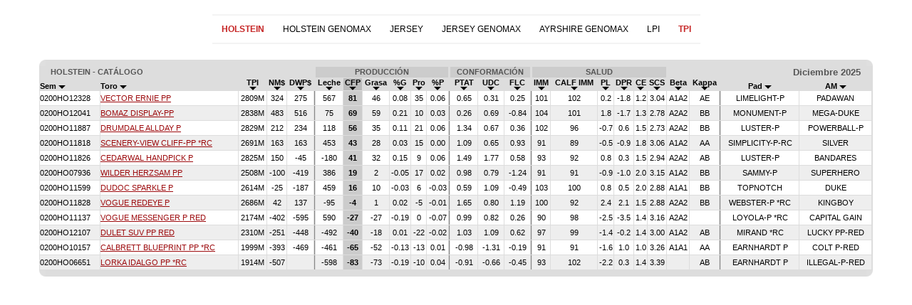

--- FILE ---
content_type: text/html; charset=UTF-8
request_url: http://www.semex.com/inc/i?lang=sp&print=n&breed=PL-H&data=tpi&view=list&sort=126&sortmethod=numreve
body_size: 47061
content:
<!DOCTYPE HTML PUBLIC "-//W3C//DTD HTML 4.01 Transitional//EN" "http://www.w3.org/TR/html4/loose.dtd">

<html>

<head>

<title>Semex </title>

<meta http-equiv="Content-Type" content="text/html; charset=utf-8">

<meta name="description" content="Semex develops and markets high quality genetic technologies, products and services to benefit livestock producers around the world while creating value for its owners. Our qualified, dedicated team is committed to achieving customer satisfaction and corporate success through strategic planning, innovation and partnerships.">
<meta name="keywords" content="Holstein Breeding Guide Royal Results Proof Top 100 LPI English Spansh French USA Red and White Jersey ayrshire Brown Swiss Canadienne Guernsey Milk Shorthorn Protein Breeds Designer Series Young Sire Search Beef Sires Promate Embryos Balance Newsletter Alliance Newsletter Beef Newsletter Breed Magazines Canadian Government Agencies Canadian Breed Associations">
<meta name="ROBOTS" content="noindex">

<link rel="shortcut icon" href="/favicon.ico">

<script src="//ajax.googleapis.com/ajax/libs/jquery/1.6/jquery.min.js" type="text/javascript"></script>
<script src="//ajax.googleapis.com/ajax/libs/jqueryui/1.8/jquery-ui.min.js" type="text/javascript"></script>
<script src="/images/layout2/slidebox/jquery.bxslider.js"></script>

<link href="/images/layout2/slidebox/jquery.bxslider.css" rel="stylesheet" />
<link rel="stylesheet" href="/images/layout2/main.css" type="text/css">

</head>

<body>
<FONT FACE="verdana,arial,helvetica" SIZE="2"><center>
<table cellpadding=10 cellspacing=0 border=0 align=center><tr valign=top>

<td align=center>


<style>
#nav-bl-wrapper-cat { width:100%; min-height:18px; }
#nav-bl-cat         { float:left; width:100%; min-height:18px; font-size:12px; clear:both; font-family:verdana, arial; position:relative; list-style:none; margin:0; padding:0; }
#nav-bl-cat li      { float:left; min-height:18px; padding:0px 13px 0 13px; position:relative; cursor:pointer; }
#nav-bl-cat li a    { color:#000000; width:100%; min-height:14px; display:block; text-decoration:none; margin-top:2px; }

@media (max-width: 999px)  { .bl-desktop { display: none; } }
@media (min-width: 1000px) { .bl-mobile { display: none; } }
</style>


<table cellpadding=0 cellspacing=10 border=0 align=center>

<tr><td bgcolor="#F3F3F3"><img src=//www.semex.com/images/clear.gif width=1 height=2></td></tr>

<tr>
 <td>

	<div id="nav-bl-wrapper-cat">

	<ul id="nav-bl-cat">
<li><a href="/i?lang=sp&view=list&breed=PL-H&data=tpi" target="_parent"><b><font color='#c62525'>HOLSTEIN</b></font></a></li>
<li><a href="/i?lang=sp&view=list&breed=PL-HG&data=tpi" target="_parent">HOLSTEIN GENOMAX</a></li>
<li><a href="/i?lang=sp&view=list&breed=PL-J&data=tpi" target="_parent">JERSEY</a></li>
<li><a href="/i?lang=sp&view=list&breed=PL-JG&data=tpi" target="_parent">JERSEY GENOMAX</a></li>
<li><a href="/i?lang=sp&view=list&breed=PL-AG&data=tpi" target="_parent">AYRSHIRE GENOMAX</a></li>
<li><a href="/i?lang=sp&view=list&breed=PL-H&data=lpi" target="_parent">LPI</a></li><li><a href="/i?lang=sp&view=list&breed=PL-H&data=tpi" target="_parent"><b><font color='#c62525'>TPI</b></font></a></li>
	</ul>

	</div>

 </td>
</tr>

<tr><td bgcolor="#F3F3F3"><img src=//www.semex.com/images/clear.gif width=1 height=2></td></tr>

</table><br>


<style>

@media only screen and (min-width: 1200px)				{ .bl-table { width:100%; } }
@media only screen and (min-width: 1000px) and (max-width: 1199px)	{ .bl-table { width:980px; } }
@media only screen and (min-width: 768px) and (max-width: 999px)	{ .bl-table { width:748px; } }
@media only screen and (min-width: 640px) and (max-width: 767px)	{ .bl-table { width:620px; } }
@media only screen and (min-width: 480px) and (max-width: 639px)	{ .bl-table { width:460px; } }
@media only screen and (max-width: 479px)				{ .bl-table { width:369px; } }

/* Tooltip container */
.tooltip {
  position: relative;
}

/* Tooltip text */
.tooltip .tooltiptext {
  visibility: hidden;
  width: 120px;
  background-color: #555;
  color: #fff;
  font-size: 12px;
  text-align: center;
  padding: 5px;
  border-radius: 6px;
  position: absolute;
  z-index: 1;
  bottom: 125%;
  left: 50%;
  margin-left: -60px;
  opacity: 0;
  transition: opacity 0.3s;
}

/* Tooltip arrow */
.tooltip .tooltiptext::after {
  content: "";
  position: absolute;
  top: 100%;
  left: 50%;
  margin-left: -5px;
  border-width: 5px;
  border-style: solid;
  border-color: #555 transparent transparent transparent;
}

/* Show the tooltip text when you mouse over the tooltip container */
.tooltip:hover .tooltiptext {
  visibility: visible;
  opacity: 1;
}

</style>

<div styleVOID="overflow-x:auto;" class="bl-table">

<table cellpadding=0 cellspacing=0 border=0 width="1170"><tr><td>
<table cellpadding=0 cellspacing=0 bgcolor=#DDDDDD width=100%><tr><td align=left><img src="//www.semex.com/images/catalogue-left.gif"></td><td align=right><img src="//www.semex.com/images/catalogue-right.gif"></td></tr></table><table cellpadding=0 cellspacing=1 bgcolor=#DDDDDD width=100% border=0><tr bgcolor=#CCCCCC>
	<td colspan=5 bgcolor=#DDDDDD align=left><font color=#555555><b><img src=//www.semex.com/images/clear.gif width=15 height=1>HOLSTEIN&nbsp;-&nbsp;CAT&Aacute;LOGO&nbsp;</font></td>
  
	<td bgcolor=#DDDDDD></td>
	<td colspan=6 ><center><font size=1 face=helvetica style='font-size:13px;'><small><font color=#555555><b>PRODUCCI&Oacute;N</td>
	<td bgcolor=#DDDDDD></td>
	<td colspan=3 ><center><font size=1 face=helvetica style='font-size:13px;'><small><font color=#555555><b>CONFORMACI&Oacute;N</td>
	<td bgcolor=#DDDDDD></td>
	<td colspan=6 ><center><font size=1 face=helvetica style='font-size:13px;'><small><font color=#555555><b>SALUD</td>
	<td bgcolor=#DDDDDD></td>
	
	<td colspan=4 bgcolor=#DDDDDD align=right><font size=1 face=helvetica style='font-size:13px;'><font color=#555555><b>Diciembre 2025<img src=//www.semex.com/images/clear.gif width=15 height=1></td>
  </tr>


  <tr bgcolor=#DDDDDD valign=bottom>
   <td  align=left><font size=1 face=helvetica style='font-size:13px;'><small><a href="/inc/i?lang=sp&print=n&breed=PL-H&data=tpi&view=list&sort=4&sortmethod=abcdown" class="nav6 tooltip"><span class="tooltiptext">Code de Semen</span><b>Sem&nbsp;<img src="//www.semex.com/images/arrowdown.gif" border=0></a></td>
   <td  align=left><font size=1 face=helvetica style='font-size:13px;'><small><a href="/inc/i?lang=sp&print=n&breed=PL-H&data=tpi&view=list&sort=2&sortmethod=abcdown" class="nav6 tooltip"><span class="tooltiptext">Toro</span><b>Toro&nbsp;<img src="//www.semex.com/images/arrowdown.gif" border=0></a></td>
  
   <td ><center><font size=1 face=helvetica style='font-size:13px;'><small><a href="/inc/i?lang=sp&print=n&breed=PL-H&data=tpi&view=list&sort=56&sortmethod=numreve" class="nav6 tooltip"><span class="tooltiptext">TPI</span><b>TPI<br><img src="//www.semex.com/images/arrowdown.gif" border=0></a></td>
     <td ><center><font size=1 face=helvetica style='font-size:13px;'><small><a href="/inc/i?lang=sp&print=n&breed=PL-H&data=tpi&view=list&sort=22&sortmethod=numreve" class="nav6 tooltip"><span class="tooltiptext">NM$</span><b>NM$<br><img src="//www.semex.com/images/arrowdown.gif" border=0></a></td>
  <td ><center><font size=1 face=helvetica style='font-size:13px;'><small><a href="/inc/i?lang=sp&print=n&breed=PL-H&data=tpi&view=list&sort=87&sortmethod=numreve" class="nav6 tooltip"><span class="tooltiptext">DWP$</span><b>DWP$<br><img src="//www.semex.com/images/arrowdown.gif" border=0></a></td>

   <td><img src="//www.semex.com/images/clear.gif" width=1 height=1></td>

   <td ><center><font size=1 face=helvetica style='font-size:13px;'><small><a href="/inc/i?lang=sp&print=n&breed=PL-H&data=tpi&view=list&sort=12&sortmethod=numreve" class="nav6 tooltip"><span class="tooltiptext">Leche</span><b>Leche<br><img src="//www.semex.com/images/arrowdown.gif" border=0></a></td>
   <td bgcolor="#BBBBBB"><center><font size=1 face=helvetica style='font-size:13px;'><small><a href="/inc/i?lang=sp&print=n&breed=PL-H&data=tpi&view=list&sort=126&sortmethod=numreve" class="nav6 tooltip"><span class="tooltiptext">Combined Fat & Protein</span><b>CFP<br><img src="//www.semex.com/images/arrowdown.gif" border=0></a></td>
   <td ><center><font size=1 face=helvetica style='font-size:13px;'><small><a href="/inc/i?lang=sp&print=n&breed=PL-H&data=tpi&view=list&sort=13&sortmethod=numreve" class="nav6 tooltip"><span class="tooltiptext">Grasa</span><b>Grasa<br><img src="//www.semex.com/images/arrowdown.gif" border=0></a></td>
   <td ><center><font size=1 face=helvetica style='font-size:13px;'><small><a href="/inc/i?lang=sp&print=n&breed=PL-H&data=tpi&view=list&sort=15&sortmethod=numreve" class="nav6 tooltip"><span class="tooltiptext">%F</span><b>%G<br><img src="//www.semex.com/images/arrowdown.gif" border=0></a></td>
   <td ><center><font size=1 face=helvetica style='font-size:13px;'><small><a href="/inc/i?lang=sp&print=n&breed=PL-H&data=tpi&view=list&sort=14&sortmethod=numreve" class="nav6 tooltip"><span class="tooltiptext">Prote&iacute;na</span><b>Pro<br><img src="//www.semex.com/images/arrowdown.gif" border=0></a></td>
   <td ><center><font size=1 face=helvetica style='font-size:13px;'><small><a href="/inc/i?lang=sp&print=n&breed=PL-H&data=tpi&view=list&sort=16&sortmethod=numreve" class="nav6 tooltip"><span class="tooltiptext">%P</span><b>%P<br><img src="//www.semex.com/images/arrowdown.gif" border=0></a></td>

   <td><img src="//www.semex.com/images/clear.gif" width=1 height=1></td>

   <td ><center><font size=1 face=helvetica style='font-size:13px;'><small><a href="/inc/i?lang=sp&print=n&breed=PL-H&data=tpi&view=list&sort=32&sortmethod=numreve" class="nav6 tooltip"><span class="tooltiptext">PTA Tipo</span><b>PTAT<br><img src="//www.semex.com/images/arrowdown.gif" border=0></a></td>
   <td ><center><font size=1 face=helvetica style='font-size:13px;'><small><a href="/inc/i?lang=sp&print=n&breed=PL-H&data=tpi&view=list&sort=36&sortmethod=numreve" class="nav6 tooltip"><span class="tooltiptext">Compuesto de Ubres</span><b>UDC<br><img src='//www.semex.com/images/arrowdown.gif' border=0></a></td>
   <td ><center><font size=1 face=helvetica style='font-size:13px;'><small><a href="/inc/i?lang=sp&print=n&breed=PL-H&data=tpi&view=list&sort=35&sortmethod=numreve" class="nav6 tooltip"><span class="tooltiptext">Compuesto de Patas y Pezu&ntilde;as</span><b>FLC<br><img src='//www.semex.com/images/arrowdown.gif' border=0></a></td>

   <td><img src="//www.semex.com/images/clear.gif" width=1 height=1></td>
  
   <td ><center><font size=1 face=helvetica style='font-size:13px;'><small><a href="/inc/i?lang=sp&print=n&breed=PL-H&data=tpi&view=list&sort=127&sortmethod=numreve" class="nav6 tooltip"><span class="tooltiptext">Inmunidad</span><b>IMM<br><img src="//www.semex.com/images/arrowdown.gif" border=0></a></td>
   <td ><center><font size=1 face=helvetica style='font-size:13px;'><small><a href="/inc/i?lang=sp&print=n&breed=PL-H&data=tpi&view=list&sort=128&sortmethod=numreve" class="nav6 tooltip"><span class="tooltiptext">Inmunidad de los terneros</span><b>CALF IMM<br><img src="//www.semex.com/images/arrowdown.gif" border=0></a></td>
   
   <td ><center><font size=1 face=helvetica style='font-size:13px;'><small><a href="/inc/i?lang=sp&print=n&breed=PL-H&data=tpi&view=list&sort=25&sortmethod=numreve" class="nav6 tooltip"><span class="tooltiptext">Vida Productiva</span><b>PL<br><img src="//www.semex.com/images/arrowdown.gif" border=0></a></td>
   <td ><center><font size=1 face=helvetica style='font-size:13px;'><small><a href="/inc/i?lang=sp&print=n&breed=PL-H&data=tpi&view=list&sort=57&sortmethod=numreve" class="nav6 tooltip"><span class="tooltiptext">Tasa de pre&ntilde;ez de las hijas</span><b>DPR<br><img src="//www.semex.com/images/arrowdown.gif" border=0></a></td>
   <td ><center><font size=1 face=helvetica style='font-size:13px;'><small><a href="/inc/i?lang=sp&print=n&breed=PL-H&data=tpi&view=list&sort=55&sortmethod=numdown" class="nav6 tooltip"><span class="tooltiptext">Facilidad del Parto</span><b>CE<br><img src='//www.semex.com/images/arrowdown.gif' border=0></a></td>
   <td ><center><font size=1 face=helvetica style='font-size:13px;'><small><a href="/inc/i?lang=sp&print=n&breed=PL-H&data=tpi&view=list&sort=27&sortmethod=numdown" class="nav6 tooltip"><span class="tooltiptext">SCS</span><b>SCS<br><img src="//www.semex.com/images/arrowdown.gif" border=0></a></td>
  
   <td ><center><font size=1 face=helvetica style='font-size:13px;'><small><a href="/inc/i?lang=sp&print=n&breed=PL-H&data=tpi&view=list&sort=86&sortmethod=abcreve" class="nav6 tooltip"><span class="tooltiptext">Caseina Beta</span><b>Beta<br><img src="//www.semex.com/images/arrowdown.gif" border=0></a></td>
   <td ><center><font size=1 face=helvetica style='font-size:13px;'><small><a href="/inc/i?lang=sp&print=n&breed=PL-H&data=tpi&view=list&sort=85&sortmethod=abcdown" class="nav6 tooltip"><span class="tooltiptext">Caseina Kappa</span><b>Kappa<br><img src="//www.semex.com/images/arrowdown.gif" border=0></a></td>

   <td><img src="//www.semex.com/images/clear.gif" width=1 height=1></td>

   <td ><center><font size=1 face=helvetica style='font-size:13px;'><small><a href="/inc/i?lang=sp&print=n&breed=PL-H&data=tpi&view=list&sort=7&sortmethod=abcdown" class="nav6 tooltip"><span class="tooltiptext">Padre</span><b>Pad&nbsp;<img src="//www.semex.com/images/arrowdown.gif" border=0></a></td>
   <td ><center><font size=1 face=helvetica style='font-size:13px;'><small><a href="/inc/i?lang=sp&print=n&breed=PL-H&data=tpi&view=list&sort=8&sortmethod=abcdown" class="nav6 tooltip"><span class="tooltiptext">Abuelo Materno</span><b>AM&nbsp;<img src="//www.semex.com/images/arrowdown.gif" border=0></a></td>
  </tr>

<tr onMouseOver="this.bgColor = '#DDDDDD'" onMouseOut ="this.bgColor = '#FFFFFF'" bgcolor=#FFFFFF>
<td align=left><font size=1 face=helvetica style='font-size:13px;'><small>0200HO12328</td>
<td align=left><table cellpadding=0 cellspacing=0 border=0><tr><td align=left><font size=1 face=helvetica style='font-size:13px;'><small><div class="bl-desktop"><a href="/bull/0200HO12328&lang=sp&data=tpi" target="_parent" >VECTOR&nbsp;ERNIE&nbsp;PP</a></div><div class="bl-mobile"><a href="//www.semex.com/inc/bull/0200HO12328&lang=sp&data=tpi&print=n&mobile=1" target="bull0200HO12328" >VECTOR&nbsp;ERNIE&nbsp;PP</a></div></td><td><img src="//www.semex.com/images/clear.gif" width=1 height=20></td></tr></table></td>
<td><center><font size=1 face=helvetica style='font-size:13px;'><small>2809M</td>
<td><center><font size=1 face=helvetica style='font-size:13px;'><small>324</td>
<td><center><font size=1 face=helvetica style='font-size:13px;'><small>275</td>
<td bgcolor="#888888"></td>
<td><center><font size=1 face=helvetica style='font-size:13px;'><small>567</td>
<td bgcolor=#CCCCCC><center><font size=1 face=helvetica style='font-size:13px;'><small><b><font color=#000000>81</td>
<td><center><font size=1 face=helvetica style='font-size:13px;'><small>46</td>
<td><center><font size=1 face=helvetica style='font-size:13px;'><small>0.08</td>
<td><center><font size=1 face=helvetica style='font-size:13px;'><small>35</td>
<td><center><font size=1 face=helvetica style='font-size:13px;'><small>0.06</td>
<td bgcolor="#888888"></td>
<td><center><font size=1 face=helvetica style='font-size:13px;'><small>0.65</td>
<td><center><font size=1 face=helvetica style='font-size:13px;'><small>0.31</td>
<td><center><font size=1 face=helvetica style='font-size:13px;'><small>0.25</td>
<td bgcolor="#888888"></td>
<td><center><font size=1 face=helvetica style='font-size:13px;'><small>101</td>
<td><center><font size=1 face=helvetica style='font-size:13px;'><small>102</td>
<td><center><font size=1 face=helvetica style='font-size:13px;'><small>0.2</td>
<td><center><font size=1 face=helvetica style='font-size:13px;'><small>-1.8</td>
<td><center><font size=1 face=helvetica style='font-size:13px;'><small>1.2</td>
<td><center><font size=1 face=helvetica style='font-size:13px;'><small>3.04</td>
<td><center><font size=1 face=helvetica style='font-size:13px;'><small>A1A2</td>
<td><center><font size=1 face=helvetica style='font-size:13px;'><small>AE</td>
<td bgcolor="#888888"></td>
<td><center><font size=1 face=helvetica style='font-size:13px;'><small>LIMELIGHT-P</td>
<td><center><font size=1 face=helvetica style='font-size:13px;'><small>PADAWAN</td>

     <td align=center><font size=1 face=helvetica style='font-size:13px;'></td>
  </tr>

<tr onMouseOver="this.bgColor = '#DDDDDD'" onMouseOut ="this.bgColor = '#EEEEEE'" bgcolor=#EEEEEE>
<td align=left><font size=1 face=helvetica style='font-size:13px;'><small>0200HO12041</td>
<td align=left><table cellpadding=0 cellspacing=0 border=0><tr><td align=left><font size=1 face=helvetica style='font-size:13px;'><small><div class="bl-desktop"><a href="/bull/0200HO12041&lang=sp&data=tpi" target="_parent" >BOMAZ&nbsp;DISPLAY-PP</a></div><div class="bl-mobile"><a href="//www.semex.com/inc/bull/0200HO12041&lang=sp&data=tpi&print=n&mobile=1" target="bull0200HO12041" >BOMAZ&nbsp;DISPLAY-PP</a></div></td><td><img src="//www.semex.com/images/clear.gif" width=1 height=20></td></tr></table></td>
<td><center><font size=1 face=helvetica style='font-size:13px;'><small>2838M</td>
<td><center><font size=1 face=helvetica style='font-size:13px;'><small>483</td>
<td><center><font size=1 face=helvetica style='font-size:13px;'><small>516</td>
<td bgcolor="#888888"></td>
<td><center><font size=1 face=helvetica style='font-size:13px;'><small>75</td>
<td bgcolor=#CCCCCC><center><font size=1 face=helvetica style='font-size:13px;'><small><b><font color=#000000>69</td>
<td><center><font size=1 face=helvetica style='font-size:13px;'><small>59</td>
<td><center><font size=1 face=helvetica style='font-size:13px;'><small>0.21</td>
<td><center><font size=1 face=helvetica style='font-size:13px;'><small>10</td>
<td><center><font size=1 face=helvetica style='font-size:13px;'><small>0.03</td>
<td bgcolor="#888888"></td>
<td><center><font size=1 face=helvetica style='font-size:13px;'><small>0.26</td>
<td><center><font size=1 face=helvetica style='font-size:13px;'><small>0.69</td>
<td><center><font size=1 face=helvetica style='font-size:13px;'><small>-0.84</td>
<td bgcolor="#888888"></td>
<td><center><font size=1 face=helvetica style='font-size:13px;'><small>104</td>
<td><center><font size=1 face=helvetica style='font-size:13px;'><small>101</td>
<td><center><font size=1 face=helvetica style='font-size:13px;'><small>1.8</td>
<td><center><font size=1 face=helvetica style='font-size:13px;'><small>-1.7</td>
<td><center><font size=1 face=helvetica style='font-size:13px;'><small>1.3</td>
<td><center><font size=1 face=helvetica style='font-size:13px;'><small>2.78</td>
<td><center><font size=1 face=helvetica style='font-size:13px;'><small>A2A2</td>
<td><center><font size=1 face=helvetica style='font-size:13px;'><small>BB</td>
<td bgcolor="#888888"></td>
<td><center><font size=1 face=helvetica style='font-size:13px;'><small>MONUMENT-P</td>
<td><center><font size=1 face=helvetica style='font-size:13px;'><small>MEGA-DUKE</td>

     <td align=center><font size=1 face=helvetica style='font-size:13px;'></td>
  </tr>

<tr onMouseOver="this.bgColor = '#DDDDDD'" onMouseOut ="this.bgColor = '#FFFFFF'" bgcolor=#FFFFFF>
<td align=left><font size=1 face=helvetica style='font-size:13px;'><small>0200HO11887</td>
<td align=left><table cellpadding=0 cellspacing=0 border=0><tr><td align=left><font size=1 face=helvetica style='font-size:13px;'><small><div class="bl-desktop"><a href="/bull/0200HO11887&lang=sp&data=tpi" target="_parent" >DRUMDALE&nbsp;ALLDAY&nbsp;P</a></div><div class="bl-mobile"><a href="//www.semex.com/inc/bull/0200HO11887&lang=sp&data=tpi&print=n&mobile=1" target="bull0200HO11887" >DRUMDALE&nbsp;ALLDAY&nbsp;P</a></div></td><td><img src="//www.semex.com/images/clear.gif" width=1 height=20></td></tr></table></td>
<td><center><font size=1 face=helvetica style='font-size:13px;'><small>2829M</td>
<td><center><font size=1 face=helvetica style='font-size:13px;'><small>212</td>
<td><center><font size=1 face=helvetica style='font-size:13px;'><small>234</td>
<td bgcolor="#888888"></td>
<td><center><font size=1 face=helvetica style='font-size:13px;'><small>118</td>
<td bgcolor=#CCCCCC><center><font size=1 face=helvetica style='font-size:13px;'><small><b><font color=#000000>56</td>
<td><center><font size=1 face=helvetica style='font-size:13px;'><small>35</td>
<td><center><font size=1 face=helvetica style='font-size:13px;'><small>0.11</td>
<td><center><font size=1 face=helvetica style='font-size:13px;'><small>21</td>
<td><center><font size=1 face=helvetica style='font-size:13px;'><small>0.06</td>
<td bgcolor="#888888"></td>
<td><center><font size=1 face=helvetica style='font-size:13px;'><small>1.34</td>
<td><center><font size=1 face=helvetica style='font-size:13px;'><small>0.67</td>
<td><center><font size=1 face=helvetica style='font-size:13px;'><small>0.36</td>
<td bgcolor="#888888"></td>
<td><center><font size=1 face=helvetica style='font-size:13px;'><small>102</td>
<td><center><font size=1 face=helvetica style='font-size:13px;'><small>96</td>
<td><center><font size=1 face=helvetica style='font-size:13px;'><small>-0.7</td>
<td><center><font size=1 face=helvetica style='font-size:13px;'><small>0.6</td>
<td><center><font size=1 face=helvetica style='font-size:13px;'><small>1.5</td>
<td><center><font size=1 face=helvetica style='font-size:13px;'><small>2.73</td>
<td><center><font size=1 face=helvetica style='font-size:13px;'><small>A2A2</td>
<td><center><font size=1 face=helvetica style='font-size:13px;'><small>BB</td>
<td bgcolor="#888888"></td>
<td><center><font size=1 face=helvetica style='font-size:13px;'><small>LUSTER-P</td>
<td><center><font size=1 face=helvetica style='font-size:13px;'><small>POWERBALL-P</td>

     <td align=center><font size=1 face=helvetica style='font-size:13px;'></td>
  </tr>

<tr onMouseOver="this.bgColor = '#DDDDDD'" onMouseOut ="this.bgColor = '#EEEEEE'" bgcolor=#EEEEEE>
<td align=left><font size=1 face=helvetica style='font-size:13px;'><small>0200HO11818</td>
<td align=left><table cellpadding=0 cellspacing=0 border=0><tr><td align=left><font size=1 face=helvetica style='font-size:13px;'><small><div class="bl-desktop"><a href="/bull/0200HO11818&lang=sp&data=tpi" target="_parent" >SCENERY-VIEW&nbsp;CLIFF-PP&nbsp;*RC</a></div><div class="bl-mobile"><a href="//www.semex.com/inc/bull/0200HO11818&lang=sp&data=tpi&print=n&mobile=1" target="bull0200HO11818" >SCENERY-VIEW&nbsp;CLIFF-PP&nbsp;*RC</a></div></td><td><img src="//www.semex.com/images/clear.gif" width=1 height=20></td></tr></table></td>
<td><center><font size=1 face=helvetica style='font-size:13px;'><small>2691M</td>
<td><center><font size=1 face=helvetica style='font-size:13px;'><small>163</td>
<td><center><font size=1 face=helvetica style='font-size:13px;'><small>163</td>
<td bgcolor="#888888"></td>
<td><center><font size=1 face=helvetica style='font-size:13px;'><small>453</td>
<td bgcolor=#CCCCCC><center><font size=1 face=helvetica style='font-size:13px;'><small><b><font color=#000000>43</td>
<td><center><font size=1 face=helvetica style='font-size:13px;'><small>28</td>
<td><center><font size=1 face=helvetica style='font-size:13px;'><small>0.03</td>
<td><center><font size=1 face=helvetica style='font-size:13px;'><small>15</td>
<td><center><font size=1 face=helvetica style='font-size:13px;'><small>0.00</td>
<td bgcolor="#888888"></td>
<td><center><font size=1 face=helvetica style='font-size:13px;'><small>1.09</td>
<td><center><font size=1 face=helvetica style='font-size:13px;'><small>0.65</td>
<td><center><font size=1 face=helvetica style='font-size:13px;'><small>0.93</td>
<td bgcolor="#888888"></td>
<td><center><font size=1 face=helvetica style='font-size:13px;'><small>91</td>
<td><center><font size=1 face=helvetica style='font-size:13px;'><small>89</td>
<td><center><font size=1 face=helvetica style='font-size:13px;'><small>-0.5</td>
<td><center><font size=1 face=helvetica style='font-size:13px;'><small>-0.9</td>
<td><center><font size=1 face=helvetica style='font-size:13px;'><small>1.8</td>
<td><center><font size=1 face=helvetica style='font-size:13px;'><small>3.06</td>
<td><center><font size=1 face=helvetica style='font-size:13px;'><small>A1A2</td>
<td><center><font size=1 face=helvetica style='font-size:13px;'><small>AA</td>
<td bgcolor="#888888"></td>
<td><center><font size=1 face=helvetica style='font-size:13px;'><small>SIMPLICITY-P-RC</td>
<td><center><font size=1 face=helvetica style='font-size:13px;'><small>SILVER</td>

     <td align=center><font size=1 face=helvetica style='font-size:13px;'></td>
  </tr>

<tr onMouseOver="this.bgColor = '#DDDDDD'" onMouseOut ="this.bgColor = '#FFFFFF'" bgcolor=#FFFFFF>
<td align=left><font size=1 face=helvetica style='font-size:13px;'><small>0200HO11826</td>
<td align=left><table cellpadding=0 cellspacing=0 border=0><tr><td align=left><font size=1 face=helvetica style='font-size:13px;'><small><div class="bl-desktop"><a href="/bull/0200HO11826&lang=sp&data=tpi" target="_parent" >CEDARWAL&nbsp;HANDPICK&nbsp;P</a></div><div class="bl-mobile"><a href="//www.semex.com/inc/bull/0200HO11826&lang=sp&data=tpi&print=n&mobile=1" target="bull0200HO11826" >CEDARWAL&nbsp;HANDPICK&nbsp;P</a></div></td><td><img src="//www.semex.com/images/clear.gif" width=1 height=20></td></tr></table></td>
<td><center><font size=1 face=helvetica style='font-size:13px;'><small>2825M</td>
<td><center><font size=1 face=helvetica style='font-size:13px;'><small>150</td>
<td><center><font size=1 face=helvetica style='font-size:13px;'><small>-45</td>
<td bgcolor="#888888"></td>
<td><center><font size=1 face=helvetica style='font-size:13px;'><small>-180</td>
<td bgcolor=#CCCCCC><center><font size=1 face=helvetica style='font-size:13px;'><small><b><font color=#000000>41</td>
<td><center><font size=1 face=helvetica style='font-size:13px;'><small>32</td>
<td><center><font size=1 face=helvetica style='font-size:13px;'><small>0.15</td>
<td><center><font size=1 face=helvetica style='font-size:13px;'><small>9</td>
<td><center><font size=1 face=helvetica style='font-size:13px;'><small>0.06</td>
<td bgcolor="#888888"></td>
<td><center><font size=1 face=helvetica style='font-size:13px;'><small>1.49</td>
<td><center><font size=1 face=helvetica style='font-size:13px;'><small>1.77</td>
<td><center><font size=1 face=helvetica style='font-size:13px;'><small>0.58</td>
<td bgcolor="#888888"></td>
<td><center><font size=1 face=helvetica style='font-size:13px;'><small>93</td>
<td><center><font size=1 face=helvetica style='font-size:13px;'><small>92</td>
<td><center><font size=1 face=helvetica style='font-size:13px;'><small>0.8</td>
<td><center><font size=1 face=helvetica style='font-size:13px;'><small>0.3</td>
<td><center><font size=1 face=helvetica style='font-size:13px;'><small>1.5</td>
<td><center><font size=1 face=helvetica style='font-size:13px;'><small>2.94</td>
<td><center><font size=1 face=helvetica style='font-size:13px;'><small>A2A2</td>
<td><center><font size=1 face=helvetica style='font-size:13px;'><small>AB</td>
<td bgcolor="#888888"></td>
<td><center><font size=1 face=helvetica style='font-size:13px;'><small>LUSTER-P</td>
<td><center><font size=1 face=helvetica style='font-size:13px;'><small>BANDARES</td>

     <td align=center><font size=1 face=helvetica style='font-size:13px;'></td>
  </tr>

<tr onMouseOver="this.bgColor = '#DDDDDD'" onMouseOut ="this.bgColor = '#EEEEEE'" bgcolor=#EEEEEE>
<td align=left><font size=1 face=helvetica style='font-size:13px;'><small>0200HO07936</td>
<td align=left><table cellpadding=0 cellspacing=0 border=0><tr><td align=left><font size=1 face=helvetica style='font-size:13px;'><small><div class="bl-desktop"><a href="/bull/0200HO07936&lang=sp&data=tpi" target="_parent" >WILDER&nbsp;HERZSAM&nbsp;PP</a></div><div class="bl-mobile"><a href="//www.semex.com/inc/bull/0200HO07936&lang=sp&data=tpi&print=n&mobile=1" target="bull0200HO07936" >WILDER&nbsp;HERZSAM&nbsp;PP</a></div></td><td><img src="//www.semex.com/images/clear.gif" width=1 height=20></td></tr></table></td>
<td><center><font size=1 face=helvetica style='font-size:13px;'><small>2508M</td>
<td><center><font size=1 face=helvetica style='font-size:13px;'><small>-100</td>
<td><center><font size=1 face=helvetica style='font-size:13px;'><small>-419</td>
<td bgcolor="#888888"></td>
<td><center><font size=1 face=helvetica style='font-size:13px;'><small>386</td>
<td bgcolor=#CCCCCC><center><font size=1 face=helvetica style='font-size:13px;'><small><b><font color=#000000>19</td>
<td><center><font size=1 face=helvetica style='font-size:13px;'><small>2</td>
<td><center><font size=1 face=helvetica style='font-size:13px;'><small>-0.05</td>
<td><center><font size=1 face=helvetica style='font-size:13px;'><small>17</td>
<td><center><font size=1 face=helvetica style='font-size:13px;'><small>0.02</td>
<td bgcolor="#888888"></td>
<td><center><font size=1 face=helvetica style='font-size:13px;'><small>0.98</td>
<td><center><font size=1 face=helvetica style='font-size:13px;'><small>0.79</td>
<td><center><font size=1 face=helvetica style='font-size:13px;'><small>-1.24</td>
<td bgcolor="#888888"></td>
<td><center><font size=1 face=helvetica style='font-size:13px;'><small>91</td>
<td><center><font size=1 face=helvetica style='font-size:13px;'><small>91</td>
<td><center><font size=1 face=helvetica style='font-size:13px;'><small>-0.9</td>
<td><center><font size=1 face=helvetica style='font-size:13px;'><small>-1.0</td>
<td><center><font size=1 face=helvetica style='font-size:13px;'><small>2.0</td>
<td><center><font size=1 face=helvetica style='font-size:13px;'><small>3.15</td>
<td><center><font size=1 face=helvetica style='font-size:13px;'><small>A1A2</td>
<td><center><font size=1 face=helvetica style='font-size:13px;'><small>BB</td>
<td bgcolor="#888888"></td>
<td><center><font size=1 face=helvetica style='font-size:13px;'><small>SAMMY-P</td>
<td><center><font size=1 face=helvetica style='font-size:13px;'><small>SUPERHERO</td>

     <td align=center><font size=1 face=helvetica style='font-size:13px;'></td>
  </tr>

<tr onMouseOver="this.bgColor = '#DDDDDD'" onMouseOut ="this.bgColor = '#FFFFFF'" bgcolor=#FFFFFF>
<td align=left><font size=1 face=helvetica style='font-size:13px;'><small>0200HO11599</td>
<td align=left><table cellpadding=0 cellspacing=0 border=0><tr><td align=left><font size=1 face=helvetica style='font-size:13px;'><small><div class="bl-desktop"><a href="/bull/0200HO11599&lang=sp&data=tpi" target="_parent" >DUDOC&nbsp;SPARKLE&nbsp;P</a></div><div class="bl-mobile"><a href="//www.semex.com/inc/bull/0200HO11599&lang=sp&data=tpi&print=n&mobile=1" target="bull0200HO11599" >DUDOC&nbsp;SPARKLE&nbsp;P</a></div></td><td><img src="//www.semex.com/images/clear.gif" width=1 height=20></td></tr></table></td>
<td><center><font size=1 face=helvetica style='font-size:13px;'><small>2614M</td>
<td><center><font size=1 face=helvetica style='font-size:13px;'><small>-25</td>
<td><center><font size=1 face=helvetica style='font-size:13px;'><small>-187</td>
<td bgcolor="#888888"></td>
<td><center><font size=1 face=helvetica style='font-size:13px;'><small>459</td>
<td bgcolor=#CCCCCC><center><font size=1 face=helvetica style='font-size:13px;'><small><b><font color=#000000>16</td>
<td><center><font size=1 face=helvetica style='font-size:13px;'><small>10</td>
<td><center><font size=1 face=helvetica style='font-size:13px;'><small>-0.03</td>
<td><center><font size=1 face=helvetica style='font-size:13px;'><small>6</td>
<td><center><font size=1 face=helvetica style='font-size:13px;'><small>-0.03</td>
<td bgcolor="#888888"></td>
<td><center><font size=1 face=helvetica style='font-size:13px;'><small>0.59</td>
<td><center><font size=1 face=helvetica style='font-size:13px;'><small>1.09</td>
<td><center><font size=1 face=helvetica style='font-size:13px;'><small>-0.49</td>
<td bgcolor="#888888"></td>
<td><center><font size=1 face=helvetica style='font-size:13px;'><small>103</td>
<td><center><font size=1 face=helvetica style='font-size:13px;'><small>100</td>
<td><center><font size=1 face=helvetica style='font-size:13px;'><small>0.8</td>
<td><center><font size=1 face=helvetica style='font-size:13px;'><small>0.5</td>
<td><center><font size=1 face=helvetica style='font-size:13px;'><small>2.0</td>
<td><center><font size=1 face=helvetica style='font-size:13px;'><small>2.88</td>
<td><center><font size=1 face=helvetica style='font-size:13px;'><small>A1A1</td>
<td><center><font size=1 face=helvetica style='font-size:13px;'><small>BB</td>
<td bgcolor="#888888"></td>
<td><center><font size=1 face=helvetica style='font-size:13px;'><small>TOPNOTCH</td>
<td><center><font size=1 face=helvetica style='font-size:13px;'><small>DUKE</td>

     <td align=center><font size=1 face=helvetica style='font-size:13px;'></td>
  </tr>

<tr onMouseOver="this.bgColor = '#DDDDDD'" onMouseOut ="this.bgColor = '#EEEEEE'" bgcolor=#EEEEEE>
<td align=left><font size=1 face=helvetica style='font-size:13px;'><small>0200HO11828</td>
<td align=left><table cellpadding=0 cellspacing=0 border=0><tr><td align=left><font size=1 face=helvetica style='font-size:13px;'><small><div class="bl-desktop"><a href="/bull/0200HO11828&lang=sp&data=tpi" target="_parent" >VOGUE&nbsp;REDEYE&nbsp;P</a></div><div class="bl-mobile"><a href="//www.semex.com/inc/bull/0200HO11828&lang=sp&data=tpi&print=n&mobile=1" target="bull0200HO11828" >VOGUE&nbsp;REDEYE&nbsp;P</a></div></td><td><img src="//www.semex.com/images/clear.gif" width=1 height=20></td></tr></table></td>
<td><center><font size=1 face=helvetica style='font-size:13px;'><small>2686M</td>
<td><center><font size=1 face=helvetica style='font-size:13px;'><small>42</td>
<td><center><font size=1 face=helvetica style='font-size:13px;'><small>137</td>
<td bgcolor="#888888"></td>
<td><center><font size=1 face=helvetica style='font-size:13px;'><small>-95</td>
<td bgcolor=#CCCCCC><center><font size=1 face=helvetica style='font-size:13px;'><small><b><font color=#000000>-4</td>
<td><center><font size=1 face=helvetica style='font-size:13px;'><small>1</td>
<td><center><font size=1 face=helvetica style='font-size:13px;'><small>0.02</td>
<td><center><font size=1 face=helvetica style='font-size:13px;'><small>-5</td>
<td><center><font size=1 face=helvetica style='font-size:13px;'><small>-0.01</td>
<td bgcolor="#888888"></td>
<td><center><font size=1 face=helvetica style='font-size:13px;'><small>1.65</td>
<td><center><font size=1 face=helvetica style='font-size:13px;'><small>0.80</td>
<td><center><font size=1 face=helvetica style='font-size:13px;'><small>1.19</td>
<td bgcolor="#888888"></td>
<td><center><font size=1 face=helvetica style='font-size:13px;'><small>100</td>
<td><center><font size=1 face=helvetica style='font-size:13px;'><small>92</td>
<td><center><font size=1 face=helvetica style='font-size:13px;'><small>2.4</td>
<td><center><font size=1 face=helvetica style='font-size:13px;'><small>2.1</td>
<td><center><font size=1 face=helvetica style='font-size:13px;'><small>1.5</td>
<td><center><font size=1 face=helvetica style='font-size:13px;'><small>2.88</td>
<td><center><font size=1 face=helvetica style='font-size:13px;'><small>A2A2</td>
<td><center><font size=1 face=helvetica style='font-size:13px;'><small>BB</td>
<td bgcolor="#888888"></td>
<td><center><font size=1 face=helvetica style='font-size:13px;'><small>WEBSTER-P *RC</td>
<td><center><font size=1 face=helvetica style='font-size:13px;'><small>KINGBOY</td>

     <td align=center><font size=1 face=helvetica style='font-size:13px;'></td>
  </tr>

<tr onMouseOver="this.bgColor = '#DDDDDD'" onMouseOut ="this.bgColor = '#FFFFFF'" bgcolor=#FFFFFF>
<td align=left><font size=1 face=helvetica style='font-size:13px;'><small>0200HO11137</td>
<td align=left><table cellpadding=0 cellspacing=0 border=0><tr><td align=left><font size=1 face=helvetica style='font-size:13px;'><small><div class="bl-desktop"><a href="/bull/0200HO11137&lang=sp&data=tpi" target="_parent" >VOGUE&nbsp;MESSENGER&nbsp;P&nbsp;RED</a></div><div class="bl-mobile"><a href="//www.semex.com/inc/bull/0200HO11137&lang=sp&data=tpi&print=n&mobile=1" target="bull0200HO11137" >VOGUE&nbsp;MESSENGER&nbsp;P&nbsp;RED</a></div></td><td><img src="//www.semex.com/images/clear.gif" width=1 height=20></td></tr></table></td>
<td><center><font size=1 face=helvetica style='font-size:13px;'><small>2174M</td>
<td><center><font size=1 face=helvetica style='font-size:13px;'><small>-402</td>
<td><center><font size=1 face=helvetica style='font-size:13px;'><small>-595</td>
<td bgcolor="#888888"></td>
<td><center><font size=1 face=helvetica style='font-size:13px;'><small>590</td>
<td bgcolor=#CCCCCC><center><font size=1 face=helvetica style='font-size:13px;'><small><b><font color=#000000>-27</td>
<td><center><font size=1 face=helvetica style='font-size:13px;'><small>-27</td>
<td><center><font size=1 face=helvetica style='font-size:13px;'><small>-0.19</td>
<td><center><font size=1 face=helvetica style='font-size:13px;'><small>0</td>
<td><center><font size=1 face=helvetica style='font-size:13px;'><small>-0.07</td>
<td bgcolor="#888888"></td>
<td><center><font size=1 face=helvetica style='font-size:13px;'><small>0.99</td>
<td><center><font size=1 face=helvetica style='font-size:13px;'><small>0.82</td>
<td><center><font size=1 face=helvetica style='font-size:13px;'><small>0.26</td>
<td bgcolor="#888888"></td>
<td><center><font size=1 face=helvetica style='font-size:13px;'><small>90</td>
<td><center><font size=1 face=helvetica style='font-size:13px;'><small>98</td>
<td><center><font size=1 face=helvetica style='font-size:13px;'><small>-2.5</td>
<td><center><font size=1 face=helvetica style='font-size:13px;'><small>-3.5</td>
<td><center><font size=1 face=helvetica style='font-size:13px;'><small>1.4</td>
<td><center><font size=1 face=helvetica style='font-size:13px;'><small>3.16</td>
<td><center><font size=1 face=helvetica style='font-size:13px;'><small>A2A2</td>
<td><center><font size=1 face=helvetica style='font-size:13px;'><small></td>
<td bgcolor="#888888"></td>
<td><center><font size=1 face=helvetica style='font-size:13px;'><small>LOYOLA-P *RC</td>
<td><center><font size=1 face=helvetica style='font-size:13px;'><small>CAPITAL GAIN</td>

     <td align=center><font size=1 face=helvetica style='font-size:13px;'></td>
  </tr>

<tr onMouseOver="this.bgColor = '#DDDDDD'" onMouseOut ="this.bgColor = '#EEEEEE'" bgcolor=#EEEEEE>
<td align=left><font size=1 face=helvetica style='font-size:13px;'><small>0200HO12107</td>
<td align=left><table cellpadding=0 cellspacing=0 border=0><tr><td align=left><font size=1 face=helvetica style='font-size:13px;'><small><div class="bl-desktop"><a href="/bull/0200HO12107&lang=sp&data=tpi" target="_parent" >DULET&nbsp;SUV&nbsp;PP&nbsp;RED</a></div><div class="bl-mobile"><a href="//www.semex.com/inc/bull/0200HO12107&lang=sp&data=tpi&print=n&mobile=1" target="bull0200HO12107" >DULET&nbsp;SUV&nbsp;PP&nbsp;RED</a></div></td><td><img src="//www.semex.com/images/clear.gif" width=1 height=20></td></tr></table></td>
<td><center><font size=1 face=helvetica style='font-size:13px;'><small>2310M</td>
<td><center><font size=1 face=helvetica style='font-size:13px;'><small>-251</td>
<td><center><font size=1 face=helvetica style='font-size:13px;'><small>-448</td>
<td bgcolor="#888888"></td>
<td><center><font size=1 face=helvetica style='font-size:13px;'><small>-492</td>
<td bgcolor=#CCCCCC><center><font size=1 face=helvetica style='font-size:13px;'><small><b><font color=#000000>-40</td>
<td><center><font size=1 face=helvetica style='font-size:13px;'><small>-18</td>
<td><center><font size=1 face=helvetica style='font-size:13px;'><small>0.01</td>
<td><center><font size=1 face=helvetica style='font-size:13px;'><small>-22</td>
<td><center><font size=1 face=helvetica style='font-size:13px;'><small>-0.02</td>
<td bgcolor="#888888"></td>
<td><center><font size=1 face=helvetica style='font-size:13px;'><small>1.03</td>
<td><center><font size=1 face=helvetica style='font-size:13px;'><small>1.09</td>
<td><center><font size=1 face=helvetica style='font-size:13px;'><small>0.62</td>
<td bgcolor="#888888"></td>
<td><center><font size=1 face=helvetica style='font-size:13px;'><small>97</td>
<td><center><font size=1 face=helvetica style='font-size:13px;'><small>99</td>
<td><center><font size=1 face=helvetica style='font-size:13px;'><small>-1.4</td>
<td><center><font size=1 face=helvetica style='font-size:13px;'><small>-0.2</td>
<td><center><font size=1 face=helvetica style='font-size:13px;'><small>1.4</td>
<td><center><font size=1 face=helvetica style='font-size:13px;'><small>3.00</td>
<td><center><font size=1 face=helvetica style='font-size:13px;'><small>A1A2</td>
<td><center><font size=1 face=helvetica style='font-size:13px;'><small>AB</td>
<td bgcolor="#888888"></td>
<td><center><font size=1 face=helvetica style='font-size:13px;'><small>MIRAND *RC</td>
<td><center><font size=1 face=helvetica style='font-size:13px;'><small>LUCKY PP-RED</td>

     <td align=center><font size=1 face=helvetica style='font-size:13px;'></td>
  </tr>

<tr onMouseOver="this.bgColor = '#DDDDDD'" onMouseOut ="this.bgColor = '#FFFFFF'" bgcolor=#FFFFFF>
<td align=left><font size=1 face=helvetica style='font-size:13px;'><small>0200HO10157</td>
<td align=left><table cellpadding=0 cellspacing=0 border=0><tr><td align=left><font size=1 face=helvetica style='font-size:13px;'><small><div class="bl-desktop"><a href="/bull/0200HO10157&lang=sp&data=tpi" target="_parent" >CALBRETT&nbsp;BLUEPRINT&nbsp;PP&nbsp;*RC</a></div><div class="bl-mobile"><a href="//www.semex.com/inc/bull/0200HO10157&lang=sp&data=tpi&print=n&mobile=1" target="bull0200HO10157" >CALBRETT&nbsp;BLUEPRINT&nbsp;PP&nbsp;*RC</a></div></td><td><img src="//www.semex.com/images/clear.gif" width=1 height=20></td></tr></table></td>
<td><center><font size=1 face=helvetica style='font-size:13px;'><small>1999M</td>
<td><center><font size=1 face=helvetica style='font-size:13px;'><small>-393</td>
<td><center><font size=1 face=helvetica style='font-size:13px;'><small>-469</td>
<td bgcolor="#888888"></td>
<td><center><font size=1 face=helvetica style='font-size:13px;'><small>-461</td>
<td bgcolor=#CCCCCC><center><font size=1 face=helvetica style='font-size:13px;'><small><b><font color=#000000>-65</td>
<td><center><font size=1 face=helvetica style='font-size:13px;'><small>-52</td>
<td><center><font size=1 face=helvetica style='font-size:13px;'><small>-0.13</td>
<td><center><font size=1 face=helvetica style='font-size:13px;'><small>-13</td>
<td><center><font size=1 face=helvetica style='font-size:13px;'><small>0.01</td>
<td bgcolor="#888888"></td>
<td><center><font size=1 face=helvetica style='font-size:13px;'><small>-0.98</td>
<td><center><font size=1 face=helvetica style='font-size:13px;'><small>-1.31</td>
<td><center><font size=1 face=helvetica style='font-size:13px;'><small>-0.19</td>
<td bgcolor="#888888"></td>
<td><center><font size=1 face=helvetica style='font-size:13px;'><small>91</td>
<td><center><font size=1 face=helvetica style='font-size:13px;'><small>91</td>
<td><center><font size=1 face=helvetica style='font-size:13px;'><small>-1.6</td>
<td><center><font size=1 face=helvetica style='font-size:13px;'><small>1.0</td>
<td><center><font size=1 face=helvetica style='font-size:13px;'><small>1.0</td>
<td><center><font size=1 face=helvetica style='font-size:13px;'><small>3.26</td>
<td><center><font size=1 face=helvetica style='font-size:13px;'><small>A1A1</td>
<td><center><font size=1 face=helvetica style='font-size:13px;'><small>AA</td>
<td bgcolor="#888888"></td>
<td><center><font size=1 face=helvetica style='font-size:13px;'><small>EARNHARDT P</td>
<td><center><font size=1 face=helvetica style='font-size:13px;'><small>COLT P-RED</td>

     <td align=center><font size=1 face=helvetica style='font-size:13px;'></td>
  </tr>

<tr onMouseOver="this.bgColor = '#DDDDDD'" onMouseOut ="this.bgColor = '#EEEEEE'" bgcolor=#EEEEEE>
<td align=left><font size=1 face=helvetica style='font-size:13px;'><small>0200HO06651</td>
<td align=left><table cellpadding=0 cellspacing=0 border=0><tr><td align=left><font size=1 face=helvetica style='font-size:13px;'><small><div class="bl-desktop"><a href="/bull/0200HO06651&lang=sp&data=tpi" target="_parent" >LORKA&nbsp;IDALGO&nbsp;PP&nbsp;*RC</a></div><div class="bl-mobile"><a href="//www.semex.com/inc/bull/0200HO06651&lang=sp&data=tpi&print=n&mobile=1" target="bull0200HO06651" >LORKA&nbsp;IDALGO&nbsp;PP&nbsp;*RC</a></div></td><td><img src="//www.semex.com/images/clear.gif" width=1 height=20></td></tr></table></td>
<td><center><font size=1 face=helvetica style='font-size:13px;'><small>1914M</td>
<td><center><font size=1 face=helvetica style='font-size:13px;'><small>-507</td>
<td><center><font size=1 face=helvetica style='font-size:13px;'><small></td>
<td bgcolor="#888888"></td>
<td><center><font size=1 face=helvetica style='font-size:13px;'><small>-598</td>
<td bgcolor=#CCCCCC><center><font size=1 face=helvetica style='font-size:13px;'><small><b><font color=#000000>-83</td>
<td><center><font size=1 face=helvetica style='font-size:13px;'><small>-73</td>
<td><center><font size=1 face=helvetica style='font-size:13px;'><small>-0.19</td>
<td><center><font size=1 face=helvetica style='font-size:13px;'><small>-10</td>
<td><center><font size=1 face=helvetica style='font-size:13px;'><small>0.04</td>
<td bgcolor="#888888"></td>
<td><center><font size=1 face=helvetica style='font-size:13px;'><small>-0.91</td>
<td><center><font size=1 face=helvetica style='font-size:13px;'><small>-0.66</td>
<td><center><font size=1 face=helvetica style='font-size:13px;'><small>-0.45</td>
<td bgcolor="#888888"></td>
<td><center><font size=1 face=helvetica style='font-size:13px;'><small>93</td>
<td><center><font size=1 face=helvetica style='font-size:13px;'><small>102</td>
<td><center><font size=1 face=helvetica style='font-size:13px;'><small>-2.2</td>
<td><center><font size=1 face=helvetica style='font-size:13px;'><small>0.3</td>
<td><center><font size=1 face=helvetica style='font-size:13px;'><small>1.4</td>
<td><center><font size=1 face=helvetica style='font-size:13px;'><small>3.39</td>
<td><center><font size=1 face=helvetica style='font-size:13px;'><small></td>
<td><center><font size=1 face=helvetica style='font-size:13px;'><small>AB</td>
<td bgcolor="#888888"></td>
<td><center><font size=1 face=helvetica style='font-size:13px;'><small>EARNHARDT P</td>
<td><center><font size=1 face=helvetica style='font-size:13px;'><small>ILLEGAL-P-RED</td>

     <td align=center><font size=1 face=helvetica style='font-size:13px;'></td>
  </tr>

</form></table><table cellpadding=0 cellspacing=0 bgcolor=#DDDDDD width=100% border=0><tr><td align=left><img src="//www.semex.com/images/catalogue-left2.gif"></td><td align=right><img src="//www.semex.com/images/catalogue-right2.gif"></td></tr></table></td></tr></table></div><br> <br><br><!-- 0.362598 + 1.452603 = 1.815201 -->